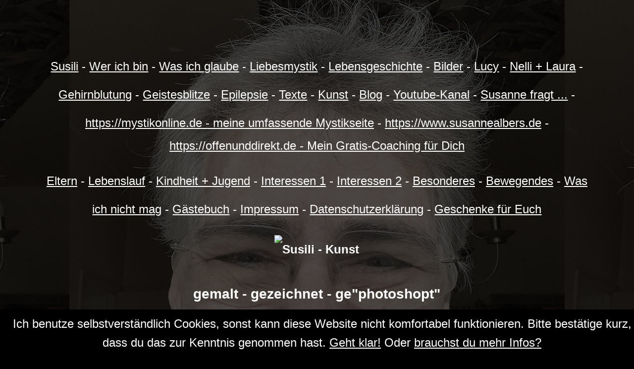

--- FILE ---
content_type: text/html
request_url: https://www.susili.de/kunst89bugsier15.html
body_size: 29387
content:
<!DOCTYPE HTML PUBLIC "-//W3C//DTD HTML 4.01 Transitional//EN" "http://www.w3.org/TR/html4/loose.dtd">
<!--[if lt IE 7]> <html class="ie6 oldie"> <![endif]-->
<!--[if IE 7]>    <html class="ie7 oldie"> <![endif]-->
<!--[if IE 8]>    <html class="ie8 oldie"> <![endif]-->
<!--[if gt IE 8]><!-->
<html class="">
<!--<![endif]-->
<head>
<meta http-equiv="Content-Type" content="text/html; charset=iso-8859-1">
<meta name="viewport" content="width=device-width, initial-scale=1">
<meta name="publisher" content="Susanne Albers aus Berlin">
<meta name="author" content="Susanne Albers">
<link rev="made" href="mailto:webmaster@susannealbers.de">
<meta name="Title" content="Susili.de – Die persönliche Seite von Susanne Albers">
<meta name="Description" content="Susili.de – Meine private Welt. Gedanken, Erlebnisse, Kunst, Kultur, Philosophie, Technik, Mystik & mehr. Ein persönlicher Einblick in mein Leben.">
<meta name="Keywords" content="Susili, Susanne Albers, private Homepage, persönlicher Blog, Mystik, Kunst, Philosophie, Psychologie, Borderline, Epilepsie, Architektur, Technik, Renaissance, Leonardo da Vinci, Michelangelo, Raphael, Dürer, Göttliche Komödie, Giotto, Goethe, Shakespeare, Mantegna, Botticelli, Venedig, Berlin, Thinkmachine, Spiritualität, Persönliches, Leben, Transformation">
<meta name="content-language" content="de">
<meta name="robots" content="index,follow">
<meta name="revisit-after" content="1 week">
<link rel="shortcut icon" href="/favicon.ico">
<link rel="icon" type="image/png" href="/favicon.png" sizes="32x32">
<link rel="icon" type="image/png" href="/favicon.png" sizes="96x96">
<link rel="apple-touch-icon" sizes="180x180" href="/apple-touch-icon.png">
<meta http-equiv="cache-control" content="no-cache">
<title>Susili - Kunst</title>
<meta name="google-site-verification" content="NnmQ6p1yr6eek659r943V_ufsdfeqDSSIlkgyPH_eWo">
<meta name="google-translate-customization" content="8a7e7a6533927272-07040ccce010237d-g14108d3a2aca60cd-d"></meta>
<link rel="shortcut icon" href="/favicon.ico">
<link rel="icon" type="image/png" href="/favicon.png" sizes="32x32">
<link rel="icon" type="image/png" href="/favicon.png" sizes="96x96">
<link href="boilerplate.css" rel="stylesheet" type="text/css">
<link href="indexr.css" rel="stylesheet" type="text/css">
<!--[if lt IE 9]>
<script src="//html5shiv.googlecode.com/svn/trunk/html5.js"></script>
<![endif]-->
<style type="text/css">
.Stil105 {font-size: 20px}
.Stil111 {font-family: Arial, Helvetica, sans-serif; font-size: 20px; }
.Stil1 {	font-size: 20;
	font-weight: bold;
}
.Stil11 {font-family: Arial, Helvetica, sans-serif}
.Stil104 {color: #000000}
.Stil1051 {font-family: Arial, Helvetica, sans-serif; font-size: 20px; color: #000000; }
.Stil3 {font-size: 20px}
.Stil87 {	font-family: Arial, Helvetica, sans-serif;
	font-size: 20px;
}
</style>
<script src="respond.min.js"></script>
</head>
<body>
<div class="gridContainer clearfix">
  <div id="LayoutDiv1">
  <div id="google_translate_element"></div>
<span class="google_translate_element">
<script type="text/javascript">
function googleTranslateElementInit() {
  new google.translate.TranslateElement({pageLanguage: 'de', layout: google.translate.TranslateElement.InlineLayout.SIMPLE}, 'google_translate_element');
}
</script>
<script type="text/javascript" src="//translate.google.com/translate_a/element.js?cb=googleTranslateElementInit"></script>
</span>
    <table border="0" align="center" cellpadding="0" cellspacing="0">
      <tr>
        <td align="center"><p align="center">&nbsp;</p>
          <p align="center"><a href="index.html">Susili</a> - <a href="werichbin.html">Wer ich bin</a> - <a href="wasichglaube.html">Was ich glaube</a> - <a href="liebesmystik.html">Liebesmystik</a> - <a href="person.html">Lebensgeschichte</a> - <a href="portrait.html">Bilder</a> - <a href="lucy.html">Lucy</a> - <a href="nellilaura.html">Nelli + Laura</a> - <a href="14kontakt-op.html">Gehirnblutung</a> - <a href="psychose.html">Geistesblitze</a> - <a href="epilepsie.html">Epilepsie</a> - <a href="text.html">Texte</a> - <a href="kunst01.html">Kunst</a> - <a href="https://www.susannealbers.de/blog/" target="_blank">Blog</a> - <a href="https://www.youtube.com/@susili030" target="_blank">Youtube-Kanal</a> - <a href="https://susannefragt.susili.de" target="_blank">Susanne fragt ...</a> - <a href="https://mystikonline.de" target="_blank">https://mystikonline.de - meine umfassende Mystikseite</a> - <a href="https://www.susannealbers.de" target="_blank">https://www.susannealbers.de</a> - <a href="https://offenunddirekt.de" target="_blank">https://offenunddirekt.de - Mein Gratis-Coaching f&uuml;r Dich</a></p>
          <p align="center"><a href="13persoenlich-eltern.html">Eltern</a> - <a href="13persoenlich-01lebenslauf.html">Lebenslauf</a> - <a href="13persoenlich-bardowick3.html">Kindheit + Jugend</a> - <a href="13persoenlich-interessen1.html">Interessen 1</a> - <a href="13persoenlich-interessen2.html">Interessen 2</a> - <a href="13persoenlich-besonderes.html">Besonderes</a> - <a href="13persoenlich-bewegendes.html">Bewegendes</a> - <a href="13persoenlich-02nein.html">Was ich nicht mag</a> - <a href="gaestebuch.html">G&auml;stebuch</a> - <a href="impressum.html">Impressum</a> - <a href="datenschutz.html">Datenschutzerkl&auml;rung</a> - <a href="https://www.susannealbers.de/galerie/tft-x/index.php" target="_blank">Geschenke f&uuml;r Euch</a>          </p>
          <p><span class="Stil1"><img src="Bilder/susi-kunst.png" alt="Susili - Kunst"></span></p>
          <h3>gemalt - gezeichnet - ge&quot;photoshopt&quot;          </h3>
          <h3 align="center">Schlepper aus Hamburg Bugsier 15</h3>
          <p align="center"><img src="kunst/bugsier15a.png" alt="bugsier15" /></p>
          <p align="center">&nbsp;</p>
          <p align="center"><img src="kunst/bugsier15b.jpg" alt="bugsier15" /></p>
          <p align="center"><a target="_blank" href="https://www.susannealbers.de/KI-oelgemaelde-galerie/index.html">&Ouml;lgem&auml;lde von mir</a> - <a target="_blank" href="https://www.susannealbers.de/galerie/tft-k/index.php">KI Bilder Galerie von mir</a>  - <a target="_blank" href="https://www.susannealbers.de/galerie/tft-q/index.php">KI Bilder Galerie Nr.2 von mir</a> - <a href="popart-susili.html">Pop Art</a> - <a href="kunst01.html">Bauhaus 1</a> - <a href="kunst02.html">Bauhaus 2</a> - <a href="kunst03.html">Bauhaus 3</a> - <a href="kunst04.html">Kontur 1</a> - <a href="kunst05.html">Mosaik Susili</a> - <a href="kunst06.html">Mosaik Lucy</a> - <a href="kunst07.html">Dali 1</a> - <a href="kunst08.html">Wiki 1</a> - <a href="kunst09.html">Wiki 2</a> - <a href="kunst10.html">Lucy gezeichnet</a> - <a href="kunst11.html">Selbstportr&auml;t</a> - <a href="kunst12.html">Kontur 2</a> - <a href="kunst13.html">Mama</a> - <a href="kunst14.html">Papa</a> - <a href="kunst15bauernhaus.html">Bauernhaus</a> - <a href="kunst16leuchtturm.html">Leuchtturm</a> - <a href="kunst17bigben.html">Big Ben</a> - <a href="kunst18akropolis.html">Akropolis</a> - <a href="kunst19udk1.html">Universit&auml;t der K&uuml;nste 1</a> - <a href="kunst20kapitelle.html">Kapitelle</a> - <a href="kunst21perspektive.html">Perspektive</a> - <a href="kunst22oper.html">Oper</a> - <a href="kunst23udk2.html">Universit&auml;t der K&uuml;nste 2</a> - <a href="kunst24rohrflansch.html">Rohrflansch</a> - <a href="kunst25kirschen.html">Kirschen</a> - <a href="kunst26champignon.html">Champignon</a> - <a href="kunst27susani01.html">Susili-Animation 1</a> - <a href="kunst28wiki.html">Wiki 3</a> - <a href="kunst29wiki.html">Wiki 4</a> - <a href="kunst30ledertasche.html">Mit 12 Jahren selbst hergestellte Ledertasche</a> - <a href="kunst31peacedove.html">Friedenstaube</a> - <a href="kunst32pusteblume.html">Pusteblume</a> - <a href="kunst33mohn.html">Klatschmohn</a> - <a href="kunst34schaf.html">Schaf</a> - <a href="kunst35regenbogen.html">Regenbogenflagge</a> - <a href="kunst36kapitzki.html">Herbert Kapitzki</a> - <a href="kunst37aquakasten.html">Aquarellfarben</a> - <a href="kunst38dagebuell.html">Dageb&uuml;ll</a> - <a href="kunst39potsdamaqua.html">Park Sanssouci</a> - <a href="kunst40opttaeu.html">Optische T&auml;uschung</a> - <a href="kunst41susilipuzzle.html">Ich im Puzzle</a> - <a href="kunst42baum.html">Baum ge"photoshopt"</a> - <a href="kunst43baumrb.html">Regenbogenbaum</a> - <a href="kunst44susrb.html">Regenbogenselbstporträt</a> - <a href="kunst45sus-rel-ani.html">Selbstporträt als Animation</a> - <a href="kunst46gehirnschaf.html">Das schlaue Schaf Animation</a> - <a href="kunst47kinder.html">Kindersilhouetten</a> - <a href="kunst48tagetes.html">Tagetes im Puzzle</a> - <a href="kunst49kaelber.html">K&auml;lber im Comicfilm</a> - <a href="kunst50kielpano.html">Panorama am Kanal</a> - <a href="kunst51bbtor.html">Brandenburger Tor vorher + nachher</a> - <a href="kunst52yucca.html">Yucca an der Stra&szlig;e</a> - <a href="kunst53krusensternpano.html">Krusenstern zum Hafengeburtstag Aquarell</a> - <a href="kunst54online.html">Ich geh online, nicht auf den Strich Animation</a> - <a href="kunst55hansi.html">Hansi l&auml;&szlig;t gr&uuml;&szlig;en Animation</a> - <a href="kunst56wildente.html">Wildente am Elbstrand</a> - <a href="kunst57monalisa.html">Mona Lisa Spa&szlig; Animation</a> - <a href="kunst58tomate.html">Tomaten auf den Augen Animation</a> - <a href="kunst59ticktnicht.html">Ich ticke ja nicht richtig Animation</a> - <a href="kunst60schriftportrait.html">Schriftselbstportrait</a> - <a href="kunst61nellibahn.html">Nelli und die Holzbahn</a> - <a href="kunst62verlaufsformen.html">Verlaufsformen</a> - <a href="kunst63tulpe.html">Tulpe</a> - <a href="kunst64teddy.html">mein Teddy</a> - <a href="kunst65bettinateddy.html">Bettinas Teddy</a> - <a href="kunst66ameise.html">Ameisen tragen Fr&uuml;chte Animation</a> - <a href="kunst67apfelbaum.html">Die &Auml;pfel fallen vom Baum Animation</a> - <a href="kunst68adleralster.html">Ein Adler fliegt &uuml;ber Hamburgs Alster Animation</a> - <a href="kunst69dachgiebel.html">Ein Dachgiebel</a> - <a href="kunst70rosepuzzle.html">Eine Rose im Puzzle</a> - <a href="kunst71canalettopuzzle.html">Canaletto Venedig im Puzzle</a> - <a href="kunst72meingehirnfarbe.html">Mein Gehirn im Scan</a> - <a href="kunst73kielpano2.html">Kiehlufer Herbst Panorama</a> - <a href="kunst74rosenaquarell.html">Rosen im Aquarell</a> - <a href="kunst75domaquarell.html">St. Peter und Paul Dom in Bardowick im Aquarell</a> - <a href="kunst76handschmerz.html">Meine Hand tut weh - eine getr&auml;umte Animation</a> - <a href="kunst77nellieisenbahn.html">Nelli animiert die Eisenbahn</a> - <a href="kunst78qm2kommt.html">Queen Mary 2 kommt und geht</a> -- <a href="kunst79fokaleranfall.html">mein epileptischer Anfall</a> - <a href="kunst80lauracollage.html">Laura am 20. Dezember 2015</a> - <a href="kunst81happy-new-year.html">mein erstes 3D Photoshop Video</a> - <a href="kunst82reichstag.html">Video schlechte Luft in Berlin</a> - <a href="kunst83kiehlufer.html">Wo wohne ich?</a> - <a href="kunst84losung2016.html">Ein Gedanke zur Jahreslosung 2016</a> - <a href="kunst85ritzaqua.html">Ritz-Carlton im Aquarell</a> - <a href="kunst86selbstaqua.html">Selbstportr&auml;ts im Aquarell</a> - <a href="kunst87regenbogenkinder.html">Regenbogenkinder</a> - <a href="kunst88digitalbrain.html">Mein digitaler Gehirnabdruck</a> - <a href="kunst89bugsier15.html">Schlepper Bugsier 15</a> - <a href="kunst90kamuschwing.html">Schwingender Kammermusiksaal</a> - <a href="kunst91selbst.html">Selbstportr&auml;t mit 3 Fehlern</a> - <a href="kunst92himmel.html">Himmel</a> - <a href="kunst93siegessaeule.html">eine Siegess&auml;ule zuviel</a> - <a href="kunst94weiss.html">Selbstportr&auml;t in wei&szlig;</a> - <a href="kunst95moin.html">Moin :-)</a> - <a href="kunst96gras.html">Rasenm&auml;her</a> - <a href="kunst97kanzlerreich.html">Bundeskanzleramt mit Kuppel</a> - <a href="kunst98bundespano.html">Bundespanorama</a> - <a href="kunst99seximapril.html">Sex im April</a> - <a href="kunst100psychose.html">Adam sieht meine Psychose</a> - <a href="kunst101krusensternpano.html">Krusenstern zum Hafengeburtstag 2</a> - <a href="kunst102selbst.html">Selbstportr&auml;ts in SW</a> - <a href="kunst103pferd.html">Pferd auf der Weide</a> - <a href="kunst104zwiebel.html">beim Zwiebeln schneiden</a> - <a href="kunst105merkelnackt.html">Angela Merkel nackt</a>  - <a href="kunst106aurigatanzt01.html">Auriga tanzt 1</a> - <a href="kunst107digitalbrain.html">mein digitaler Gehirnabdruck in rot</a> - <a href="kunst108brainrainbow.html">mein Gehirn im Sagittalschnitt als Animation</a> - <a href="kunst109handrainbow.html">meine linke Hand im Regenbogen</a> - <a href="kunst110bupanorainbow.html">Bundespanorama im Regenbogen</a> - <a href="kunst111feuermelder.html">Feuermelder am Schlesischen Tor in Berlin</a> - <a href="kunst112paula-csd.html">Pauline zum Christopher Street Day</a> - <a href="kunst113hasewackelt.html">D&uuml;rers Hase wackelt mit den Ohren</a> - <a href="kunst114mementomori.html">Eloise auf der Sim Memento Mori</a> - <a href="kunst115lutherbora.html">Martin Luther und Katharina von Bora im Liebesrausch</a> - <a href="kunst116raindrops.html">Regentropfen</a> - <a href="kunst117dax.html">DAX Realtime</a> - <a href="kunst118korrektur.html">Ich korrigiere D&uuml;rers Gem&auml;lde von Adam und Eva</a> - <a href="kunst119afrika.html">Gerechtigkeit f&uuml;r Afrika</a> - <a href="kunst120troja.html">Trojanisches Pferd</a> - <a href="kunst121sony.html">Sony Center DB Turm als Aquarell</a> - <a href="kunst122papaichsol.html">Papa, ich und der Solarisationsfilter</a> - <a href="kunst123mamsell.html">Retro Fashion in Second Life</a> - <a href="kunst124qm2aqua.html">Queen Mary 2 in Hamburg Altona Aquarell</a> - <a href="kunst125ruck.html">2016, ein Ruck nach rechts in Berlin</a> - <a href="kunst126dom.html">St. Peter und Paul Dom in Bardowick</a> - <a href="kunst127love.html">F&uuml;r die Liebsten</a> - <a href="kunst128astzweig.html">Ast und Zweig in &Ouml;l</a> - <a href="kunst129capoeira.html">Video Capoeira vor dem Bundestag</a> - <a href="kunst130zuschauer.html">Video / wir sind nur Zuschauer</a> - <a href="kunst131salsa.html">Video Salsa im Hauptbahnhof</a> - <a href="kunst132selbstacryl.html">Selbstportr&auml;t in Acryl</a> - <a href="kunst133eisbaer.html">Porzellaneisb&auml;r</a> - <a href="kunst134wannseeaqua.html">Aquarellpanorama am Wannsee</a> - <a href="kunst135welpen.html">Welpen</a> - <a href="kunst136frauspringt.html">Frau springt in die Luft 3D Video</a> - <a href="kunst137springreiten.html">Aquarelle Vielseitigkeitsreiten</a> - <a href="kunst1383dselbst.html">3D Selbstportr&auml;t mit Schriftverlauf</a> - <a href="kunst139cocker.html">Cocker Spaniel in Pop Art</a> - <a href="kunst140hws.html">meine Halswirbels&auml;ule k&uuml;nstlerisch</a> - <a href="kunst141grafik.html">Spiel doch mal...</a> - <a href="kunst142luther.html">Martin Luther in Pop Art</a> - <a href="kunst143marx.html">Karl Marx in Pop Art</a> - <a href="kunst144schulz.html">Martin Schulz in Pop Art</a> - <a href="kunst145pfingstrose.html">Pfingstrose nach Dali</a> - <a href="kunst146rosenschwarz.html">Rosen in Schwarz</a> - <a href="kunst147allegoriezeit.html">Allegorie der Zeit</a> - <a href="kunst148nietzsche.html">Friedrich Nietzsche Portr&auml;tkunst</a> - <a href="kunst149heide.html">L&uuml;neburger Heide</a> - <a href="kunst150kaktus.html">Bl&uuml;hender Kaktus</a> - <a href="kunst151sonne.html">Sonnenuntergang bei uns im Garten</a> - <a href="kunst152schaf.html">Schafe an der Nordsee</a> - <a href="kunst153lights.html">Festival of Lights in Berlin</a> - <a href="kunst154jahreslosung2017.html">Mein ganz persönlicher Gedanke zur Jahreslosung 2017</a> - <a href="kunst155rotbuche.html">Rotbuche von 1865 in Dithmarschen</a> - <a href="kunst156sonydach.html">Dachkonstruktion des Sony Centers</a> - <a href="kunst157jahreslosung2018.html">Mein ganz pers&ouml;nlicher Gedanke zur Jahreslosung 2018</a> - <a href="kunst158wellen.html">Nordseewellen in lieber Erinnerung an Marlene Werner</a> - <a href="kunst159parlament.html">Parlament der B&auml;ume</a> - <a href="kunst160vogelflug.html">Vogelflug</a> - <a href="kunst161kanalsonne.html">Sonnenuntergang am Kanal Animation</a> - <a href="kunst162alexander.html">Segelschiff Alexander von Humboldt</a> - <a href="kunst163giraffe.html">Die brennende Giraffe</a> - <a href="kunst164einstein.html">Albert Einstein</a> - <a href="kunst165venuhr.html">Venedig - Uhrturm</a> - <a href="kunst166descartes.html">René Descartes</a> - <a href="kunst167sixtinaecke.html">Sixtina Kunst an den Ecken</a> - <a href="kunst168isometrie.html">Isometrie oder doch nicht</a> - <a href="kunst169jahreslosung2019.html">Mein ganz pers&ouml;nlicher Gedanke zur Jahreslosung 2019</a> - <a href="kunst170loewenzahn.html">L&ouml;wenzahn</a>  - <a href="kunst171schlagnichtzurueck.html">Schlag nicht zur&uuml;ck</a>  - <a href="kunst172brueckepropheten.html">Propheten auf der Br&uuml;cke</a>  - <a href="kunst173kringel.html">Kringel</a>  - <a href="kunst174casio.html">Uhr zerflie&szlig;t</a>  - <a href="kunst175heilsymbol.html">mein Heilsymbol</a>  - <a href="kunst176spechttaubeschnecke.html">Specht-Taube-Schnecke</a>  - <a href="kunst177sonnenuntergang.html">Sonnenuntergang</a> - <a href="kunst178aldrin.html">Apollo 11 - Buzz Aldrin</a> - <a href="kunst179gebaelk.html">Passage in St. Petersburg</a> - <a href="kunst180milchstrasse.html">Queen Mary 2 unter der Milchstra&szlig;e bei Blohm + Voss</a> - <a href="kunst181hollaender.html">Holl&auml;nderviertel in Potsdam</a> - <a href="kunst182seife.html">Freie Kunst mit Formen</a> - <a href="kunst183schiller.html">Friedrich Schiller</a> - <a href="kunst184jahreslosung2020.html">Mein ganz pers&ouml;nlicher Gedanke zur Jahreslosung 2020</a> - <a href="kunst185selfiekunst.html">Selfiekunst</a> - <a href="kunst186griechen.html">Sokrates, Platon, Aristoteles in Pop Art</a> - <a href="kunst187spirale.html">gezeichnete Kreissegmente</a> - <a href="kunst188hasepopart.html">D&uuml;rer's Hase in Pop Art</a> - <a href="kunst189fruechte.html">Fr&uuml;chte- und Gem&uuml;sebilder</a> - <a href="kunst190himmel.html">Himmelsschocker</a> - <a href="kunst191pontormo.html">Jacopo Pontormo - Besuch 1528-29</a> - <a href="kunst192jahreslosung2021.html">Mein ganz pers&ouml;nlicher Gedanke zur Jahreslosung 2021</a> - <a href="kunst193duerer.html">Albrecht D&uuml;rer Selbstportr&auml;t mit 28 Jahren - gefiltert</a> - <a href="kunst194susilinr1.html">Susili Nr. 1 Musikkomposition</a> - <a href="kunst196susilinr2.html">Susili Nr. 2 Musikkomposition</a> - <a href="kunst195susilinr3.html">Susili Nr. 3 Musikkomposition</a> - <a href="kunst197susilinr4.html">Susili Nr. 4 Musikkomposition</a> - <a href="kunst198naturstark.html">Die St&auml;rke der Natur</a> - <a href="kunst199kelbraer.html">Kelbraer Stra&szlig;e Berlin Neuk&ouml;lln - k&uuml;nstlerisch</a> - <a href="kunst200jahreslosung2022.html">Mein ganz pers&ouml;nlicher Gedanke zur Jahreslosung 2022</a> - <a href="kunst201wolfschaf.html">Wolf im Schafspelz</a> - <a href="kunst202fruehling.html">Fr&uuml;hling mit Eduard M&ouml;rike</a> - <a href="kunst203herbstzeit.html">Herbst mit Georg Trakl</a> - <a href="kunst204jahreslosung2023.html">Mein ganz pers&ouml;nlicher Gedanke zur Jahreslosung 2023</a> - <a href="kunst205lilimarleen.html">Lili Marleen</a> - <a href="nellilaura-dall-e-skulpturen.html">Susanne + DALL-E kreieren Skulpturen von verliebten Katzen</a> - <a href="lucy-dall-e-cocker.html">Susanne und DALL-E kreieren Cocker Spaniel Skulpturen</a> - <a href="kunst206stille.html">Stille im Fr&uuml;hling</a> - <a href="kunst207kiehlvornhinten.html">Kiehlufer von vorn und von hinten</a> - <a href="kunst208formen.html">Aufgel&ouml;ste Formen</a> - <a href="kunst209gehirnentsteht.html">Mein Gehirn entsteht</a> - <a href="kunst210susanneKIname.html">Mein kunstvoller Vorname Susanne</a> - <a href="kunst211jahreslosung2024.html">Mein ganz pers&ouml;nlicher Gedanke zur Jahreslosung 2024</a> - </p>
<p align="center"><img src="https://www.susannealbers.de/__KIART2.png" alt=""/></p>
    <h3 align="center">&copy;2023-2024 Susanne Albers - https://www.susannealbers.de    </h3>
    <p align="center" class="Stil11711"><a target="_blank" href="https://www.susannealbers.de/galerie/tft-k/index.php">KI Bilder Galerie von mir</a></p>
    <p align="center" class="Stil11711"><a target="_blank" href="https://www.susannealbers.de/01kunst-susanne-und-ki-thaikatzen.html">Film und Bilder - Thaikatzen in ihrem Element</a></p>
<p align="center" class="Stil11711"><a target="_blank" href="https://www.susannealbers.de/01kunst-susanne-und-ki-bengalkatzen.html">Film und Bilder - Bengalkatzen in ihrem Element</a></p>
<p align="center" class="Stil11711"><a target="_blank" href="https://www.susannealbers.de/01kunst-susanne-und-ki-pantherschildkroeten.html">Film und Bilder - Pantherschildkr&ouml;ten in ihrem Element</a></p>
    <p align="center" class="Stil11711"><a target="_blank" href="https://www.susannealbers.de/01kunst-susanne-und-ki-eulen.html">Film und Bilder - Eulen in ihrem Element</a></p>
    <p align="center" class="Stil11711"><a target="_blank" href="https://www.susannealbers.de/01kunst-susanne-und-ki-loewen.html">Film und Bilder - L&ouml;wen in ihrem Element</a></p>
    <p align="center" class="Stil11711"><a target="_blank" href="https://www.susannealbers.de/01kunst-susanne-und-ki-cocker.html">Film und Bilder - Cocker Spaniel in ihrem Element</a></p>
    <p align="center" class="Stil11711"><a target="_blank" href="https://www.susannealbers.de/01kunst-susanne-und-ki-seekayak.html">Film und Bilder - Seekayak-Abenteuer</a></p>
    <p align="center" class="Stil11711"><a target="_blank" href="https://www.susannealbers.de/01kunst-susanne-und-ki-hippos.html">Film und Bilder - Hippos in ihrem Element</a></p>
    <p align="center" class="Stil11711"><a target="_blank" href="https://www.susannealbers.de/01kunst-susanne-und-ki-delphine.html">Film und Bilder - Delphine in ihrem Element</a></p>
    <p align="center" class="Stil11711"><a target="_blank" href="https://www.susannealbers.de/01kunst-susanne-und-ki-seeotter.html">Film und Bilder - Seeotter in ihrem Element</a></p>
    <p align="center" class="Stil11711"><a target="_blank" href="https://www.susannealbers.de/01kunst-susanne-und-ki-schimpanse.html">Film und Bilder - Schimpansen sind sauer und demonstrieren weltweit gegen Palm&ouml;l- und Sojaplantagen</a></p>
    <p align="center" class="Stil11711"><a target="_blank" href="https://www.susannealbers.de/01kunst-susanne-und-ki-eisbaer.html">Film und Bilder - Eisb&auml;ren haben die Schnauze voll, und setzen die Welt unter Wasser</a></p>
    <h2 align="center">Neben Adobe Photoshop beta habe ich schon ganz fr&uuml;h mit DALL-E herumprobiert:</h2>
    <p align="center">&Uuml;bersichtsgalerie: <a href="https://www.susannealbers.de/DALL-E-Susanne/dall-e-susanne/index.html">Ich und DALL-E, die k&uuml;nstliche Intelligenz, malen Bilder</a></p>
    <p align="center"><a target="_blank" href="https://www.susannealbers.de/DALL-E/susanne-liebesmystik/index.html">Liebesmystik mit Johannes, Jesus und Maria in Bildern von Susanne + DALL-E</a></p>
    <p align="center"><a href="https://www.susili.de/lucy-dall-e-cocker.html" target="_blank">Susanne und DALL-E kreieren Cocker Spaniel Skulpturen</a></p>
    <p align="center"><a href="https://www.susili.de/nellilaura-dall-e-skulpturen.html" target="_blank">Susanne + DALL-E kreieren Skulpturen von verliebten Katzen</a>    </p>
    <p align="center"><a href="https://www.susannealbers.de/01kunst-susanne-dall-e-kuenstler.html">Susanne + DALL-E, die k&uuml;nstliche Intelligenz, machen Skulpturen</a>    </p>
    <p align="center"><a target="_blank" href="https://www.susannealbers.de/03philosophie-literatur-Goethe-DALL-E.html">Johann Wolfgang von Goethe und Friedrich Schiller als Skulptur von K&auml;the Kollwitz und Michelangelo mit DALL-E</a></p>
    <p align="center"><a target="_blank" href="https://www.susannealbers.de/02kultur-weltfrauentag-beauvoir-sartre.html">Simone de Beauvoir und Jean Paul Sartr&eacute; Skulpturen</a>    </p>
    <p align="center"><a target="_blank" href="https://www.susannealbers.de/01kunst-susanne-dall-e-riemenschneider.html">Susanne + DALL-E, die k&uuml;nstliche Intelligenz, kreieren einen Altar</a></p>
    <p align="center"><a target="_blank" href="https://www.susannealbers.de/07technik-airbus17dalleleonardo.html">Susanne + DALL-E, die k&uuml;nstliche Intelligenz, kreieren den Airbus A380</a></p>
    <p align="center"><a target="_blank" href="https://www.susannealbers.de/01kunst-hamburghafen.html">Susanne + DALL-E, die k&uuml;nstliche Intelligenz, kreieren den Hamburger Hafen</a></p>
    <p align="center"><a target="_blank" href="https://www.susannealbers.de/01kunst-susanne-dall-e-film.html">Susanne + DALL-E, die k&uuml;nstliche Intelligenz, malen Bilder - der Film</a></p>
    <p align="center"><a href="https://www.mystik-und-coaching.de" target="_blank">Danke liebe Prof. Dr. Sabine Bobert, wir hatten einen tierisch vergn&uuml;glichen und spannenden Abend; du am e-mail Postfach mit deinen Kommentaren und ich, die DALL-E mit meinen immer wieder neuen Ideen qu&auml;lte.</a></p>
    <p align="center">&nbsp;</p>
        <p align="center"><a href="index.html">Susili</a> - <a href="werichbin.html">Wer ich bin</a> - <a href="wasichglaube.html">Was ich glaube</a> - <a href="liebesmystik.html">Liebesmystik</a> - <a href="person.html">Lebensgeschichte</a> - <a href="portrait.html">Bilder</a> - <a href="lucy.html">Lucy</a> - <a href="nellilaura.html">Nelli + Laura</a> - <a href="14kontakt-op.html">Gehirnblutung</a> - <a href="psychose.html">Geistesblitze</a> - <a href="epilepsie.html">Epilepsie</a> - <a href="text.html">Texte</a> - <a href="kunst01.html">Kunst</a> - <a href="https://www.susannealbers.de/blog/" target="_blank">Blog</a> - <a href="https://www.youtube.com/@susili030" target="_blank">Youtube-Kanal</a> - <a href="https://susannefragt.susili.de" target="_blank">Susanne fragt ...</a> - <a href="https://mystikonline.de" target="_blank">https://mystikonline.de - meine umfassende Mystikseite</a> - <a href="https://www.susannealbers.de" target="_blank">https://www.susannealbers.de</a> - <a href="https://offenunddirekt.de" target="_blank">https://offenunddirekt.de - Mein Gratis-Coaching f&uuml;r Dich</a></p>
        <p align="center"><a href="13persoenlich-eltern.html">Eltern</a> - <a href="13persoenlich-01lebenslauf.html">Lebenslauf</a> - <a href="13persoenlich-bardowick3.html">Kindheit + Jugend</a> - <a href="13persoenlich-interessen1.html">Interessen 1</a> - <a href="13persoenlich-interessen2.html">Interessen 2</a> - <a href="13persoenlich-besonderes.html">Besonderes</a> - <a href="13persoenlich-bewegendes.html">Bewegendes</a> - <a href="13persoenlich-02nein.html">Was ich nicht mag</a> - <a href="gaestebuch.html">G&auml;stebuch</a> - <a href="impressum.html">Impressum</a> - <a href="datenschutz.html">Datenschutzerkl&auml;rung</a> - <a href="https://www.susannealbers.de/galerie/tft-x/index.php" target="_blank">Geschenke f&uuml;r Euch</a></p>
        <p><a href="gaestebuch-kritik.html">Kritik der reinen Vernunft</a></p>
        <p><a href="gaestebuch.html">G&auml;stebuch</a></p>
        <p><a href="index.html">Startseite</a> - <a href="impressum.html">&copy; Copyright 2004-<script type="text/javascript">

var jetzt = new Date();

var Jahr = jetzt.getYear();

if (Jahr < 999)

  Jahr += 1900;

document.write(Jahr);

</script>, Impressum und Datenschutz - Susanne Albers - Kiehlufer 125 - D 12059 Berlin</a></p>
        <p class="Stil111">&nbsp;</p></td>
      </tr>
    </table>
    <p align="center"></p>
    <p align="center">&nbsp;</p>
    <!-- PowerPhlogger Code START -->
    <script language="JavaScript" type="text/javascript" src="https://www.susili.de/phlogger/pphlogger.js"></script>
    <noscript>
    <img alt="" src="https://www.susannealbers.de/phlogger/pphlogger.php?id=layout&st=img">
    </noscript>
    <!-- PowerPhlogger Code END -->
    
  </div>
  <p>&nbsp;</p>
  <div class="clearfix" id="LayoutDiv2"></div>
</div>
<!-- Matomo -->
<script type="text/javascript">
  var _paq = window._paq = window._paq || [];
  /* tracker methods like "setCustomDimension" should be called before "trackPageView" */
  _paq.push(['trackPageView']);
  _paq.push(['enableLinkTracking']);
  (function() {
    var u="//piwik.susili.de/";
    _paq.push(['setTrackerUrl', u+'matomo.php']);
    _paq.push(['setSiteId', '2']);
    var d=document, g=d.createElement('script'), s=d.getElementsByTagName('script')[0];
    g.type='text/javascript'; g.async=true; g.src=u+'matomo.js'; s.parentNode.insertBefore(g,s);
  })();
</script>
<!-- End Matomo Code -->
<script language="javascript">
function show(target) {
    document.getElementById(target).style.display = 'block';
}

function hide(target) {
    document.getElementById(target).style.display = 'none';
}
</script>
<div id="mnd-cookie-bar" style="display:block; position:fixed; bottom:0; left:0; z-index:10001;  width:100%; padding:10px; text-align:center; line-height:1.6; font-family: Arial, Helvetica, sans-serif; color:#ffffff; background:#000000;">
Ich benutze selbstverständlich Cookies, sonst kann diese Website nicht komfortabel funktionieren. Bitte bestätige kurz, dass du das zur Kenntnis genommen hast.
<a href="#" onclick="hide('mnd-cookie-bar')">Geht klar!</a> Oder <a href="copyright.html" target="_blank">brauchst du mehr Infos?</a>
</div>
</body>
</html>


--- FILE ---
content_type: text/css
request_url: https://www.susili.de/indexr.css
body_size: 2552
content:
@charset "iso-8859-1";
/* Einfache fließende Medien
   Hinweis: Für fließende Medien müssen Sie die Attribute 'height' und 'width' des Medium aus dem HTML-Code entfernen
   http://www.alistapart.com/articles/fluid-images/ 
*/
body,td,th {
	color: #FFF;
}
body {
	background-color: #000000;
}
body,td,th {
	margin-top: 0px;
	margin-bottom: 0px;
	background-color: black;
    background-image:url(susidark.jpg);
	background-position:top;
	background-attachment: fixed;
	background-repeat: repeat;
    font-size: 24px;
	line-height:2.4; 
	}
a:link {
	color: #FFF;
	line-height: 150%;
}
a:visited {
	color: #FFF;
	line-height: 150%;
}
a:hover {
	color: #FFF;
	line-height: 150%;
}
a:active {
	color: #FFF;
	line-height: 150%;
}
a:name {
	color: #FFF;
	line-height: 150%;
}
.Stil21 {font-family: Arial, Helvetica, sans-serif;
	font-size: 24px;
}
.Stil164 {	font-size: 24px;
	font-family: Arial, Helvetica, sans-serif;
	text-align: justify;
	font-weight: bold;
}
.btn {background:transparent;color:#fff;border:1px solid #fff;border-radius:10px;padding:10px 14px;cursor:pointer;text-decoration:none;font-weight:600}
.btn:hover {background:#fff;color:#000}
.Stilkater img {float: left; margin-right: 1em;
}
img, object, embed, video {
	max-width: 100%;
}
/* IE 6 unterstützt keine maximale Breite, verwenden Sie daher eine Standardbreite von 100% */
.ie6 img {
	width:100%;
}

/*
	Dreamweaver-Eigenschaften für fließende Raster
	----------------------------------
	dw-num-cols-mobile:		5;
	dw-num-cols-tablet:		8;
	dw-num-cols-desktop:	10;
	dw-gutter-percentage:	25;
	
	Idee durch den Artikel "Responsive Web Design" von Ethan Marcotte 
	http://www.alistapart.com/articles/responsive-web-design
	
	und "Golden Grid System" von Joni Korpi
	http://goldengridsystem.com/
*/

/* Layout für Mobilgeräte: 480 px oder weniger. */

.gridContainer {
	margin-left: auto;
	margin-right: auto;
	width: 87.36%;
	padding-left: 1.82%;
	padding-right: 1.82%;
}
#LayoutDiv1 {
	clear: both;
	float: left;
	margin-left: 0;
	width: 100%;
	display: block;
	text-align: center;
}

/* Layout für Tablet-PCs: 481 bis 768 px. Erbt Stile vom: Layout für Mobilgeräte. */

@media only screen and (min-width: 481px) {
.gridContainer {
	width: 90.675%;
	padding-left: 1.1625%;
	padding-right: 1.1625%;
}
#LayoutDiv1 {
	clear: both;
	float: left;
	margin-left: 0;
	width: 100%;
	display: block;
}
}

/* Desktoplayout: 769 bis maximal 1232 px.  Erbt Stile von: den Layouts für Mobilgeräte und Tablet-PCs. */

@media only screen and (min-width: 769px) {
.gridContainer {
	width: 88.2%;
	max-width: 1232px;
	padding-left: 0.9%;
	padding-right: 0.9%;
	margin: auto;
}
#LayoutDiv1 {
	clear: both;
	float: left;
	margin-left: 0;
	width: 100%;
	display: block;
}
}
